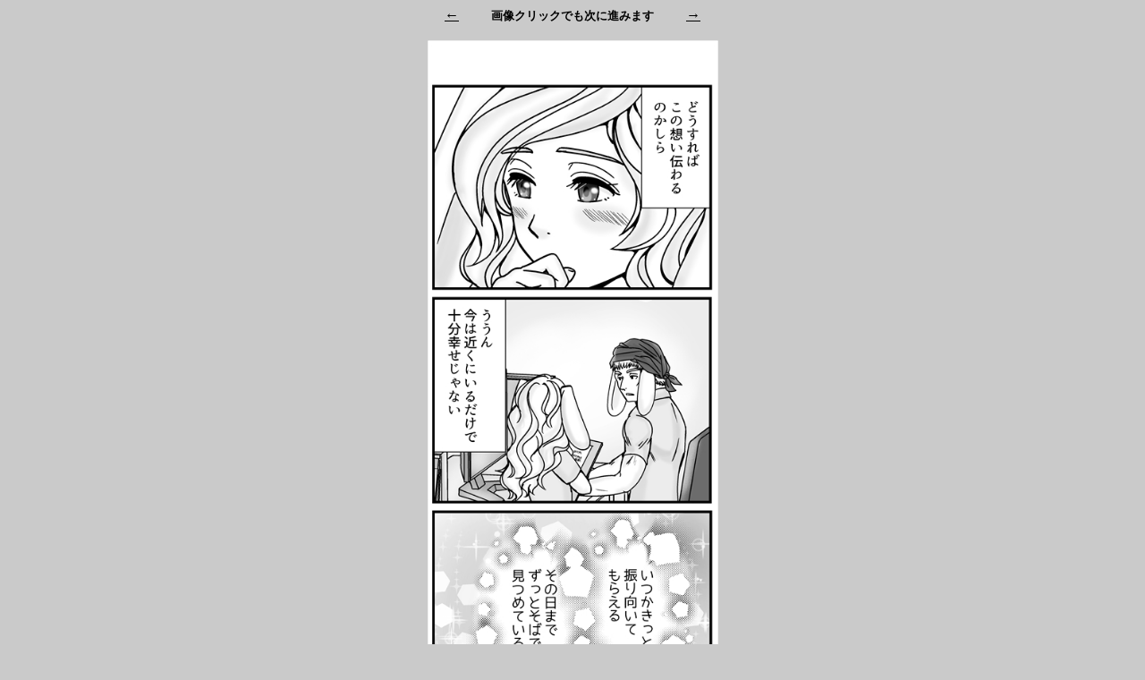

--- FILE ---
content_type: text/html
request_url: https://karugamofloat.com/nazuna32.htm
body_size: 817
content:
<!DOCTYPE HTML PUBLIC "-//W3C//DTD HTML 4.0 Transitional//EN">
<html lang="ja"><head><title>web����@�R���Z�W�} nazuna</title>

<meta content="ja" http-equiv="Content-Language">
<meta content="text/html;charset=Shift_JIS=Shift_JIS" http-equiv="Content-Type">
<meta name="GENERATOR" content="MSHTML 8.00.6001.19328">
<meta name="ProgId" content="FrontPage.Editor.Document">
<script type="text/javascript">
var _gaq = _gaq || [];
_gaq.push(['_setAccount', 'UA-22313497-1']);
_gaq.push(['_trackPageview']);
(function() {
var ga = document.createElement('script'); ga.type = 'text/javascript'; ga.async = true;
ga.src = ('https:' == document.location.protocol ? 'https://ssl' : 'http://www') + '.google-analytics.com/ga.js';
var s = document.getElementsByTagName('script')[0]; s.parentNode.insertBefore(ga, s);
})();
</script></head>
<body style="background-color: rgb(202, 202, 202);" link="#000000" vlink="#000000">
<p align="center"><a href="nazuna31.htm">��</a>�@
�@<b><font size="2">�摜�N���b�N�ł����ɐi�݂܂�</font></b>�@
�@<a href="nazuna33.htm">��</a><br>
<br>
<span style="font-weight: bold;"><a href="nazuna29.htm"><span style="text-decoration: underline;"></span></a><a href="nazuna33.htm"><img style="border: 0px solid ; width: 325px; height: 1000px;" alt="" src="nazuna032.jpg"></a><br>
</span></p>
<p align="center"><a href="nazuna31.htm">��</a>�@
�@�@�@<a href="nazuna33.htm">��</a></p>
<p align="center"></p>
<p align="center"><a href="konsejima.htm">�ڎ�</a></p>
<p align="center"><a href="index.htm">TOP</a>&nbsp;
</p>
<p align="center">�@</p>
</body></html>